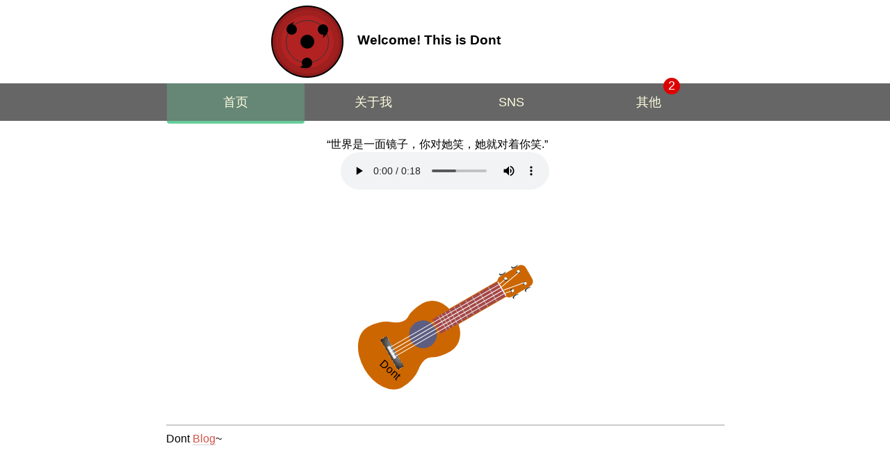

--- FILE ---
content_type: text/html; charset=utf-8
request_url: https://shellphon.wang/
body_size: 1267
content:
<!DOCTYPE html><html><head><meta http-equiv="Content-Type" content="text/html; charset=UTF-8"><link rel="shortcut icon" href="/fav.ico" type="image/x-icon"><title>Well, U Dont Dont</title><link rel="stylesheet" href="css/main.css" type="text/css"></head><body><div style="display: none"><img width="0" height="0" src="images/d-img.png"></div><div class="div-title"><div class="sharingan"><div class="gogok gogok1"></div><div class="gogok gogok2"></div><div class="gogok gogok3"></div></div><h3>Welcome! This is Dont</h3></div><div class="div-guide"><ul id="ul_guide" class="ul-guide"><li class="active"><a href="#" data-tabid="tab_home">首页</a></li><li><a href="#" data-tabid="tab_about">关于我</a></li><li><a href="#" data-tabid="tab_sns">SNS</a></li><li class="last"><a href="#" data-tabid="tab_other">其他</a></li></ul></div><div id="tab_content"><div id="tab_home" class="div-tab tab-home active"><p class="words">“世界是一面镜子，你对她笑，她就对着你笑.”</p><audio controls="controls"><source src="./CGAmF.mp3" type="audio/mpeg"></audio><div class="ukubox"><span class="ukuhead"><span class="knob g"></span> <span class="knob c"></span> <span class="knob e"></span> <span class="knob a"></span> <span class="g-str"></span> <span class="c-str"></span> <span class="e-str"></span> <span class="a-str"></span> <span class="knob g-out"></span> <span class="knob c-out"></span> <span class="knob e-out"></span> <span class="knob a-out"></span> </span><span class="ukubody"><span class="bd-top"></span> <span class="bd-mid"><span class="mid-left"></span> <span class="mid-right"></span> </span><span class="bd-bottom"><span class="dont">Dont</span> </span><span class="hole"></span> <span class="bridge"></span> </span><span class="ukuneck"><span class="fingerboard"><span class="fret f1"></span> <span class="fret f2"></span> <span class="fret f3"></span> <span class="fret f4"></span> <span class="fret f5"></span> <span class="fret f6"></span> <span class="fret f7"></span> <span class="fret f8"></span> <span class="fret f9"></span> <span class="fret f10"></span> <span class="string g"></span> <span class="string c"></span> <span class="string e"></span> <span class="string a"></span></span></span></div></div><div id="tab_about" class="div-tab tab-about"><div id="sf-usercard-1030000000091650" class="sf-ex-card"></div></div><div id="tab_sns" class="div-tab tab-sns"><div class="div-namecard"><div><p><span>Github:</span><a href="http://github.com/shellphon" target="_blank">github.com/shellphon</a></p><p><span>CSDN:</span><a href="http://blog.csdn.net/dont27" target="_blank">blog.csdn.net/dont27</a></p><p><span>博客园:</span><a href="http://www.cnblogs.com/dont27" target="_blank">www.cnblogs.com/dont27</a></p><p><span>Segmentfault:</span><a href="http://segmentfault.com/dont" target="_blank">segmentfault.com/u/dont</a></p></div><img class="img-sns" src="images/bear.png"></div></div><div id="tab_other" class="div-tab tab-other"><div class="div-page-url"><ul id="urls"></ul></div></div></div><div id="home-footer"><p class="fl">Dont <a href="http://shellphon.github.io/githublog/">Blog</a>~</p><div id="cnzz_wrap" class="fr"></div></div><script src="//cdn.bootcss.com/jquery/2.1.3/jquery.min.js"></script><script type="text/javascript" src="js/main.js"></script><script type="text/javascript" src="js/var_url.js"></script><script>var _hmt = _hmt || [];
(function() {
  var hm = document.createElement("script");
  hm.src = "https://hm.baidu.com/hm.js?9431a4bd12920a2d9608870eee26264d";
  var s = document.getElementsByTagName("script")[0]; 
  s.parentNode.insertBefore(hm, s);
})();</script><!-- Global site tag (gtag.js) - Google Analytics --><script async src="https://www.googletagmanager.com/gtag/js?id=G-37BQ1XNHQM"></script><script>window.dataLayer = window.dataLayer || [];
  function gtag(){dataLayer.push(arguments);}
  gtag('js', new Date());
  gtag('config', 'G-37BQ1XNHQM');</script><!--sf名片--><script src="//w.segmentfault.com/card/1030000000091650.js?w=0&3rd=1&bg=0&bd=DDDDDD&cl=333333&btn=009a61"></script></body></html>

--- FILE ---
content_type: text/css; charset=utf-8
request_url: https://shellphon.wang/css/main.css
body_size: 2968
content:
*{margin:0;padding:0;font-family:Microsoft Yahei,Arial,Helvetica}.fl{float:left}.fr{float:right}.ukubox{width:100px;height:250px;border-style:solid;border-width:0;border-radius:10px;border-color:#cc3;background-color:#fff;position:relative;margin:0 auto;padding:30px;top:30px;-webkit-transform:rotate(60deg);-moz-transform:rotate(60deg);-o-transform:rotate(60deg);transform:rotate(60deg)}.ukubox *{position:absolute}.ukubox .ukuhead{width:34px;height:46px;background-color:#c60;border-radius:8px;top:16px;left:64px}.ukubox .knob{width:5px;height:5px;background-color:#fcfcfc;border-radius:5px}.ukubox .knob.g{box-shadow:-1px -1px 1px 0 #000 inset;top:10px;left:5px}.ukubox .knob.g-out{width:5px;height:10px;background-color:#fcfcfc;border-radius:50%;box-shadow:-1px -1px 1px 0 #000 inset;top:8px;left:-5px}.ukubox .knob.c{box-shadow:-1px -1px 1px 0 #000 inset;bottom:10px;left:5px}.ukubox .knob.c-out{width:5px;height:10px;background-color:#fcfcfc;border-radius:50%;box-shadow:-1px -1px 1px 0 #000 inset;bottom:8px;left:-5px}.ukubox .knob.e{box-shadow:1px -1px 1px 0 #000 inset;top:10px;right:5px}.ukubox .knob.e-out{width:5px;height:10px;background-color:#fcfcfc;border-radius:50%;box-shadow:1px -1px 1px 0 #000 inset;top:8px;right:-5px}.ukubox .knob.a{box-shadow:1px -1px 1px 0 #000 inset;bottom:10px;right:5px}.ukubox .knob.a-out{width:5px;height:10px;background-color:#fcfcfc;border-radius:50%;box-shadow:1px -1px 1px 0 #000 inset;bottom:8px;right:-5px}.ukubox .g-str{width:1px;height:33px;background-color:#fff;bottom:1px;left:11px;-webkit-transform:rotate(-10deg);-moz-transform:rotate(-10deg);-o-transform:rotate(-10deg);transform:rotate(-10deg)}.ukubox .c-str{width:1px;height:10px;background-color:#fff;bottom:1px;left:8px;-webkit-transform:rotate(-10deg);-moz-transform:rotate(-10deg);-o-transform:rotate(-10deg);transform:rotate(-10deg)}.ukubox .e-str{width:1px;height:33px;background-color:#fff;bottom:1px;right:11px;-webkit-transform:rotate(10deg);-moz-transform:rotate(10deg);-o-transform:rotate(10deg);transform:rotate(10deg)}.ukubox .a-str{width:1px;height:10px;background-color:#fff;bottom:1px;right:8px;-webkit-transform:rotate(10deg);-moz-transform:rotate(10deg);-o-transform:rotate(10deg);transform:rotate(10deg)}.ukubox .fret{width:24px;height:1px;left:0;background-color:#bbb6b6;border-radius:1px}.ukubox .fret.f1{top:14px}.ukubox .fret.f2{top:29px}.ukubox .fret.f3{top:41px}.ukubox .fret.f4{top:52px}.ukubox .fret.f5{top:62px}.ukubox .fret.f6{top:71px}.ukubox .fret.f7{top:79px}.ukubox .fret.f8{top:86px}.ukubox .fret.f9{top:92px}.ukubox .fret.f10{top:97px}.dont{bottom:22px;right:13px;-webkit-transform:rotate(-18deg);-moz-transform:rotate(-18deg);-o-transform:rotate(-18deg);transform:rotate(-18deg)}.ukubox .ukuneck{width:26px;height:82px;background-color:#c60;top:60px;left:68px}.ukubox .fingerboard{width:24px;height:108px;background-color:#a54747;border-top:2px solid #fff;border-radius:2px;top:0;left:1px}.ukubox .bridge{width:50px;height:10px;background-color:#fff;top:99px;left:25px;box-shadow:0 -5px 15px 0 #000 inset}.ukubox .bridge::after{content:" ";display:block;width:20px;height:4px;background-color:#e8eaec;position:absolute;bottom:3px;left:14px}.ukubox .string{width:1px;height:184px;background-color:#fff}.ukubox .string.g{top:0;left:4px}.ukubox .string.c{top:0;left:9px}.ukubox .string.e{top:0;left:14px}.ukubox .string.a{top:0;left:19px}.ukubox .ukubody{width:100px;height:160px;top:140px;left:32px}.ukubox .hole{width:40px;height:40px;border-radius:40px;background-color:#5d5d81;top:32px;left:29px}.ukubox .bd-top{width:80px;height:70px;top:0;left:10px;border-top-left-radius:35px 30px;border-top-right-radius:35px 30px;border-bottom-right-radius:20px 40px;border-bottom-left-radius:20px 40px;background-color:#c60}.ukubox .bd-bottom{width:100px;height:80px;top:70px;left:0;border-top-left-radius:35px 45px;border-top-right-radius:35px 45px;border-bottom-right-radius:50px 34px;border-bottom-left-radius:50px 34px;background-color:#c60}.ukubox .bd-mid{width:78px;height:40px;top:59px;left:11px;background-color:#c60}.bd-mid .mid-left{width:48px;height:31px;background-color:#fff;top:3px;left:-35px;border-bottom-right-radius:55px 27px;-webkit-transform:rotate(-31deg);-moz-transform:rotate(-31deg);-o-transform:rotate(-31deg);transform:rotate(-31deg)}.bd-mid .mid-right{width:48px;height:31px;background-color:#fff;top:3px;right:-35px;border-bottom-left-radius:55px 27px;-webkit-transform:rotate(31deg);-moz-transform:rotate(31deg);-o-transform:rotate(31deg);transform:rotate(31deg)}.sharingan{background-color:#b22222;width:100px;height:100px;border-radius:50%;border:2px solid #000;position:relative;box-shadow:0 0 0 4px rgba(0,0,0,.1) inset,0 0 0 12px rgba(0,0,0,.1) inset;transition:transform linear 1s}.sharingan:hover{transform:rotate(360deg)}.sharingan::before{content:" ";display:block;width:60%;height:60%;border-radius:50%;border:1px solid #333;position:absolute;top:calc(20% - 1px);left:calc(20% - 1px)}.sharingan::after{content:" ";display:block;width:20%;height:20%;border-radius:50%;background-color:#000;position:absolute;top:40%;left:40%}.gogok{width:15%;height:15%;border-radius:50%;background-color:#000;position:absolute}.gogok::before{content:" ";display:block;width:75%;height:75%;border-style:solid;border-width:0 0 8px 0;border-color:transparent transparent #000 transparent;border-radius:0 0 0 70%;position:absolute;bottom:-4px;left:-4px;transform:rotate(-60deg)}.gogok1{bottom:12%;left:42%}.gogok2{top:25%;left:20%}.gogok2:before{bottom:3px;left:4px;transform:rotate(80deg)}.gogok3{top:25%;right:20%}.gogok3:before{bottom:-8px;left:1px;transform:rotate(240deg)}.portrait{width:110px;height:110px;border-radius:110px;margin:10px;vertical-align:middle}.portrait:after{content:".";display:block;visibility:hidden}.div-title{width:500px;margin:0 auto;overflow:hidden;padding:8px 0}.div-title .sharingan{display:inline-block;vertical-align:middle;margin-right:20px}.div-title h3{display:inline}.div-guide{background:rgba(1,1,1,.6)}.ul-guide{width:800px;height:54px;margin:0 auto}.ul-guide>li{list-style-type:none;width:198px;height:54px;line-height:54px;float:left;border-bottom:4px solid #fff;font-size:18px;text-align:center}.ul-guide>li.last{position:relative}.ul-guide>li.last::after{content:"2";line-height:22px;display:block;width:24px;height:24px;border-radius:24px;background:#d00;position:absolute;font-size:18px;right:54px;color:#fff;top:-8px}.ul-guide>li a:hover{border:none;-webkit-animation-name:swing;animation-name:swing;-webkit-animation-duration:.75s;animation-duration:.75s}.ul-guide>li.last.active::after{display:none}.ul-guide>li.active{border-bottom-color:#6c9;background-color:rgba(102,204,153,.31);border-radius:0 0 4px 4px}.ul-guide>li>a{color:#ffffe0;display:block;text-decoration:none}.div-tab{width:803px;margin:1.5em auto;position:relative;display:none}.div-tab>span{float:center;vertical-align:middle}.tab-home{text-align:center}.words{width:340px;text-align:left;margin:0 auto}.div-namecard{background-color:#ffc;width:530px;height:222px;border:1px dashed #000;border-radius:10px;margin:0 auto;position:relative}.div-namecard .show-ds{position:absolute;right:-80px;bottom:4px;display:inline-block;padding:6px 12px;margin-bottom:0;font-size:14px;font-weight:400;line-height:1.42857143;text-align:center;white-space:nowrap;vertical-align:middle;cursor:pointer;background-image:none;border:1px solid transparent;border-radius:4px;color:#fff;background-color:#31b0d5;border-color:#269abc}.div-namecard>div{width:300px;float:left;margin-top:37px;margin-left:4px;line-height:36px}.div-namecard a{width:50%;display:inline-block;text-decoration:none;color:#666;text-align:left}.div-namecard span{width:36%;text-align:right;display:inline-block}.div-namecard p{width:100%;color:#c63;font-size:.9em}.img-sns{float:right;width:200px;height:200px;border-radius:200px;margin:10px;background-color:transparent}.img-sns:hover{-webkit-animation-name:shake-slow;animation-name:shake-slow;-webkit-animation-duration:2s;animation-duration:2s}.ds-thread{display:none}.div-diabox{width:200px;border-style:solid;border-width:1px;border-radius:10px;border-color:#cc3;background-color:#fff;position:absolute;margin:0;padding:30px;top:0;left:320px}.div-diabox .arrow-bottom-out{width:0;height:0;border-style:solid;border-color:#cc3 transparent transparent transparent;border-width:10px;position:absolute;bottom:-20px;left:50px}.div-diabox .arrow-bottom-in{width:0;height:0;border-style:solid;border-color:#fff transparent transparent transparent;border-width:10px;position:absolute;bottom:-19px;left:50px}.div-diabox .photo{float:left;width:100px;height:100px;border-radius:100px;margin:10px;background-color:transparent;position:absolute;bottom:-120px;left:0}.div-page-url{width:200px;height:auto;border-style:solid;border-width:1px;border-radius:10px;border-color:#cc3;background-color:rgba(235,235,31,.39);position:relative;margin:0;padding:30px;top:0;left:20px;text-align:left}.div-page-url ul li{list-style-type:circle;margin-bottom:10px}.div-page-url ul li a{text-decoration:none;color:#848484}.div-page-url ul li a:hover{text-decoration:underline;color:#69c}.active{display:block}.skill-back{background-color:rgba(204,255,153,.27);width:800px;height:300px;border:1px dashed #000}.tab-about{width:800px}.tab-about .sf-ex-card{width:300px;margin:0 auto;position:relative}#home-footer{margin:1em auto;padding:.6em 0;text-align:center;border-top:2px solid #ccc;width:803px}#home-footer p a{color:#d25349;text-decoration:none;border-bottom:1px dotted #a6a5a3}@-webkit-keyframes swing{20%{-webkit-transform:rotate3d(0,0,1,15deg);transform:rotate3d(0,0,1,15deg)}40%{-webkit-transform:rotate3d(0,0,1,-10deg);transform:rotate3d(0,0,1,-10deg)}60%{-webkit-transform:rotate3d(0,0,1,5deg);transform:rotate3d(0,0,1,5deg)}80%{-webkit-transform:rotate3d(0,0,1,-5deg);transform:rotate3d(0,0,1,-5deg)}100%{-webkit-transform:rotate3d(0,0,1,0deg);transform:rotate3d(0,0,1,0deg)}}@keyframes swing{20%{-webkit-transform:rotate3d(0,0,1,15deg);transform:rotate3d(0,0,1,15deg)}40%{-webkit-transform:rotate3d(0,0,1,-10deg);transform:rotate3d(0,0,1,-10deg)}60%{-webkit-transform:rotate3d(0,0,1,5deg);transform:rotate3d(0,0,1,5deg)}80%{-webkit-transform:rotate3d(0,0,1,-5deg);transform:rotate3d(0,0,1,-5deg)}100%{-webkit-transform:rotate3d(0,0,1,0deg);transform:rotate3d(0,0,1,0deg)}}@-webkit-keyframes shake-slow{0%{-webkit-transform:translate(0,0) rotate(0)}2%{-webkit-transform:translate(-1px,3px) rotate(-1.5deg)}4%{-webkit-transform:translate(-4px,5px) rotate(-1.5deg)}6%{-webkit-transform:translate(-1px,6px) rotate(-.5deg)}8%{-webkit-transform:translate(5px,-4px) rotate(-3.5deg)}10%{-webkit-transform:translate(-7px,-3px) rotate(-3.5deg)}12%{-webkit-transform:translate(-1px,8px) rotate(2.5deg)}14%{-webkit-transform:translate(3px,-5px) rotate(-1.5deg)}16%{-webkit-transform:translate(1px,0) rotate(2.5deg)}18%{-webkit-transform:translate(-6px,-10px) rotate(-.5deg)}20%{-webkit-transform:translate(3px,-2px) rotate(1.5deg)}22%{-webkit-transform:translate(0,0) rotate(-2.5deg)}24%{-webkit-transform:translate(-5px,-4px) rotate(1.5deg)}26%{-webkit-transform:translate(-1px,3px) rotate(-3.5deg)}28%{-webkit-transform:translate(1px,1px) rotate(-3.5deg)}30%{-webkit-transform:translate(-4px,8px) rotate(1.5deg)}32%{-webkit-transform:translate(-9px,7px) rotate(-3.5deg)}34%{-webkit-transform:translate(4px,-9px) rotate(-2.5deg)}36%{-webkit-transform:translate(1px,-6px) rotate(-2.5deg)}38%{-webkit-transform:translate(-4px,0) rotate(-2.5deg)}40%{-webkit-transform:translate(3px,-7px) rotate(.5deg)}42%{-webkit-transform:translate(4px,4px) rotate(-.5deg)}44%{-webkit-transform:translate(8px,-4px) rotate(-2.5deg)}46%{-webkit-transform:translate(9px,9px) rotate(-3.5deg)}48%{-webkit-transform:translate(6px,-8px) rotate(-.5deg)}50%{-webkit-transform:translate(-1px,4px) rotate(-3.5deg)}52%{-webkit-transform:translate(4px,6px) rotate(-1.5deg)}54%{-webkit-transform:translate(9px,-3px) rotate(2.5deg)}56%{-webkit-transform:translate(8px,-2px) rotate(-3.5deg)}58%{-webkit-transform:translate(-2px,-9px) rotate(-.5deg)}60%{-webkit-transform:translate(-1px,-5px) rotate(2.5deg)}62%{-webkit-transform:translate(-8px,3px) rotate(2.5deg)}64%{-webkit-transform:translate(6px,-2px) rotate(-3.5deg)}66%{-webkit-transform:translate(-5px,9px) rotate(-1.5deg)}68%{-webkit-transform:translate(3px,1px) rotate(-.5deg)}70%{-webkit-transform:translate(6px,4px) rotate(-1.5deg)}72%{-webkit-transform:translate(-6px,-5px) rotate(1.5deg)}74%{-webkit-transform:translate(-8px,0) rotate(-.5deg)}76%{-webkit-transform:translate(-5px,-8px) rotate(1.5deg)}78%{-webkit-transform:translate(5px,-3px) rotate(-1.5deg)}80%{-webkit-transform:translate(-6px,-3px) rotate(-1.5deg)}82%{-webkit-transform:translate(7px,8px) rotate(-1.5deg)}84%{-webkit-transform:translate(-6px,9px) rotate(.5deg)}86%{-webkit-transform:translate(1px,8px) rotate(-3.5deg)}88%{-webkit-transform:translate(-9px,-2px) rotate(1.5deg)}90%{-webkit-transform:translate(4px,-6px) rotate(-1.5deg)}92%{-webkit-transform:translate(0,-1px) rotate(.5deg)}94%{-webkit-transform:translate(2px,-9px) rotate(2.5deg)}96%{-webkit-transform:translate(-9px,1px) rotate(-2.5deg)}98%{-webkit-transform:translate(-9px,-5px) rotate(-3.5deg)}}@-ms-keyframes shake-slow{0%{-ms-transform:translate(0,0) rotate(0)}2%{-ms-transform:translate(-10px,5px) rotate(-2.5deg)}4%{-ms-transform:translate(7px,7px) rotate(-3.5deg)}6%{-ms-transform:translate(8px,-7px) rotate(-2.5deg)}8%{-ms-transform:translate(-8px,3px) rotate(-.5deg)}10%{-ms-transform:translate(3px,-10px) rotate(-1.5deg)}12%{-ms-transform:translate(-9px,-6px) rotate(2.5deg)}14%{-ms-transform:translate(-2px,-6px) rotate(-.5deg)}16%{-ms-transform:translate(6px,-1px) rotate(.5deg)}18%{-ms-transform:translate(5px,-1px) rotate(.5deg)}20%{-ms-transform:translate(7px,-5px) rotate(-.5deg)}22%{-ms-transform:translate(-8px,5px) rotate(2.5deg)}24%{-ms-transform:translate(0,4px) rotate(2.5deg)}26%{-ms-transform:translate(-1px,2px) rotate(-1.5deg)}28%{-ms-transform:translate(-1px,-1px) rotate(1.5deg)}30%{-ms-transform:translate(-5px,-5px) rotate(2.5deg)}32%{-ms-transform:translate(0,7px) rotate(-.5deg)}34%{-ms-transform:translate(-9px,3px) rotate(-.5deg)}36%{-ms-transform:translate(3px,-5px) rotate(-2.5deg)}38%{-ms-transform:translate(5px,2px) rotate(-.5deg)}40%{-ms-transform:translate(6px,-3px) rotate(.5deg)}42%{-ms-transform:translate(-4px,-6px) rotate(-.5deg)}44%{-ms-transform:translate(9px,2px) rotate(-3.5deg)}46%{-ms-transform:translate(6px,-4px) rotate(1.5deg)}48%{-ms-transform:translate(6px,5px) rotate(2.5deg)}50%{-ms-transform:translate(-9px,-2px) rotate(-2.5deg)}52%{-ms-transform:translate(-7px,9px) rotate(-.5deg)}54%{-ms-transform:translate(-5px,-5px) rotate(-3.5deg)}56%{-ms-transform:translate(-6px,-10px) rotate(1.5deg)}58%{-ms-transform:translate(-3px,1px) rotate(-3.5deg)}60%{-ms-transform:translate(3px,5px) rotate(2.5deg)}62%{-ms-transform:translate(-1px,-8px) rotate(2.5deg)}64%{-ms-transform:translate(6px,-7px) rotate(-.5deg)}66%{-ms-transform:translate(-7px,-1px) rotate(.5deg)}68%{-ms-transform:translate(-3px,-4px) rotate(-1.5deg)}70%{-ms-transform:translate(-10px,9px) rotate(2.5deg)}72%{-ms-transform:translate(9px,9px) rotate(2.5deg)}74%{-ms-transform:translate(-6px,8px) rotate(-.5deg)}76%{-ms-transform:translate(-5px,-10px) rotate(-2.5deg)}78%{-ms-transform:translate(-7px,-9px) rotate(-.5deg)}80%{-ms-transform:translate(8px,-4px) rotate(2.5deg)}82%{-ms-transform:translate(9px,4px) rotate(-.5deg)}84%{-ms-transform:translate(-1px,-1px) rotate(2.5deg)}86%{-ms-transform:translate(-6px,-3px) rotate(.5deg)}88%{-ms-transform:translate(-2px,-4px) rotate(.5deg)}90%{-ms-transform:translate(5px,1px) rotate(.5deg)}92%{-ms-transform:translate(1px,2px) rotate(-3.5deg)}94%{-ms-transform:translate(-5px,-10px) rotate(1.5deg)}96%{-ms-transform:translate(-6px,3px) rotate(-3.5deg)}98%{-ms-transform:translate(-1px,-7px) rotate(-2.5deg)}}@keyframes shake-slow{0%{transform:translate(0,0) rotate(0)}2%{transform:translate(6px,-7px) rotate(2.5deg)}4%{transform:translate(8px,-8px) rotate(2.5deg)}6%{transform:translate(1px,-8px) rotate(-3.5deg)}8%{transform:translate(-3px,4px) rotate(-.5deg)}10%{transform:translate(0,-3px) rotate(1.5deg)}12%{transform:translate(-1px,2px) rotate(.5deg)}14%{transform:translate(6px,6px) rotate(-1.5deg)}16%{transform:translate(-7px,4px) rotate(-.5deg)}18%{transform:translate(7px,8px) rotate(-3.5deg)}20%{transform:translate(-6px,2px) rotate(1.5deg)}22%{transform:translate(9px,5px) rotate(-1.5deg)}24%{transform:translate(7px,-2px) rotate(.5deg)}26%{transform:translate(-7px,-10px) rotate(-.5deg)}28%{transform:translate(-10px,-8px) rotate(-1.5deg)}30%{transform:translate(8px,4px) rotate(.5deg)}32%{transform:translate(0,4px) rotate(1.5deg)}34%{transform:translate(-8px,6px) rotate(-.5deg)}36%{transform:translate(-5px,7px) rotate(1.5deg)}38%{transform:translate(-4px,-4px) rotate(-1.5deg)}40%{transform:translate(9px,4px) rotate(-1.5deg)}42%{transform:translate(9px,-5px) rotate(2.5deg)}44%{transform:translate(-5px,-4px) rotate(-2.5deg)}46%{transform:translate(7px,-7px) rotate(1.5deg)}48%{transform:translate(-5px,8px) rotate(.5deg)}50%{transform:translate(9px,1px) rotate(-1.5deg)}52%{transform:translate(-9px,-5px) rotate(-3.5deg)}54%{transform:translate(-2px,9px) rotate(1.5deg)}56%{transform:translate(6px,-1px) rotate(1.5deg)}58%{transform:translate(-6px,0) rotate(-.5deg)}60%{transform:translate(3px,1px) rotate(1.5deg)}62%{transform:translate(5px,-7px) rotate(-.5deg)}64%{transform:translate(9px,2px) rotate(2.5deg)}66%{transform:translate(6px,0) rotate(-2.5deg)}68%{transform:translate(5px,-4px) rotate(-2.5deg)}70%{transform:translate(-8px,5px) rotate(-2.5deg)}72%{transform:translate(-6px,-2px) rotate(.5deg)}74%{transform:translate(-3px,7px) rotate(-3.5deg)}76%{transform:translate(-7px,-8px) rotate(-3.5deg)}78%{transform:translate(-1px,-2px) rotate(2.5deg)}80%{transform:translate(8px,6px) rotate(-2.5deg)}82%{transform:translate(-2px,-9px) rotate(2.5deg)}84%{transform:translate(8px,-10px) rotate(-.5deg)}86%{transform:translate(-6px,0) rotate(2.5deg)}88%{transform:translate(-1px,9px) rotate(-3.5deg)}90%{transform:translate(-7px,8px) rotate(1.5deg)}92%{transform:translate(-10px,-8px) rotate(.5deg)}94%{transform:translate(-8px,6px) rotate(1.5deg)}96%{transform:translate(4px,-9px) rotate(2.5deg)}98%{transform:translate(-4px,9px) rotate(.5deg)}}.danmu{position:fixed;transition:all linear 20s;white-space:nowrap;right:-400px}

--- FILE ---
content_type: application/javascript; charset=utf-8
request_url: https://shellphon.wang/js/main.js
body_size: -155
content:
!function(t){var e=t("#ul_guide"),i=t("#tab_content");t("#ul_guide li a").click(function(){var a=t(this),n=e.find(".active").eq(0);n.removeClass("active"),a.parents("li").addClass("active"),i.find(".active").eq(0).removeClass("active"),t("#"+a.attr("data-tabid")).addClass("active")}),t(".show-ds").click(function(){t(".ds-thread").slideToggle()});var a=function(e,i){function a(t){var e=s.substr(t,1);t<c&&(n.append(e),t++,setTimeout(function(){a(t)},i))}var n=t(e),s=n.text(),c=s.length;n.text(""),a(0)};setTimeout(function(){a(".div-title h3",88),a("#tab_home .words",88)},500)}(jQuery);

--- FILE ---
content_type: text/javascript; charset=UTF-8
request_url: https://w.segmentfault.com/card/1030000000091650.js?w=0&3rd=1&bg=0&bd=DDDDDD&cl=333333&btn=009a61
body_size: 324
content:
(function () {var s = "<a href=\"\/\/segmentfault.com\/u\/dont\">\n        <embed \n            src=\"\/\/w.segmentfault.com\/card\/1030000000091650.svg?theme=light&bg=f8f9fa\"\n            width=\"240\" height=\"72\" alt=\"Dont \u7684 SegmentFault \u6280\u672f\u6863\u6848\"\n            title=\"Dont \u7684 SegmentFault \u6280\u672f\u6863\u6848\" \/><\/a>",e = document.getElementById('sf-usercard-1030000000091650');if (e) { e.className += "_"; e.innerHTML = s }else { document.write(s) }})();

--- FILE ---
content_type: application/javascript; charset=utf-8
request_url: https://shellphon.wang/js/var_url.js
body_size: 9
content:
!function(l){var e='<li><a href="{url}" target="_blank">{desc}</a></li>',u=[{url:"./toolpages/tomatto.html",desc:"番茄"},{url:"./toolpages/rgb.html",desc:"rgb换算"},{url:"./funs/ukulele.html",desc:"我的第一把CSSukulele"},{url:"./funs/css_draw.html",desc:"CSS画图"},{url:"./toolpages/eat.html",desc:"纠结的午饭"},{url:"./funs/flower.html",desc:"小花"},{url:"./funs/newton.html",desc:"钟摆"},{url:"./funs/love.html",desc:"表白"},{url:"./funs/pokemonball.html",desc:"精灵球"},{url:"./funs/target.html",desc:"靶子"},{url:"./funs/pills.html",desc:"药"},{url:"./funs/moondog.html",desc:"月亮哟"},{url:"./funs/bone.html",desc:"骷髅"},{url:"./funs/country.html",desc:"101"},{url:"./funs/cloud.html",desc:"云朵"},{url:"./funs/matches.html",desc:"游戏-匹配"},{url:"./toolpages/dontrun.html",desc:"手环数据"}];l("#urls").append(u.map(function(l){return e.replace("{url}",l.url).replace("{desc}",l.desc)}).join(""))}(jQuery);